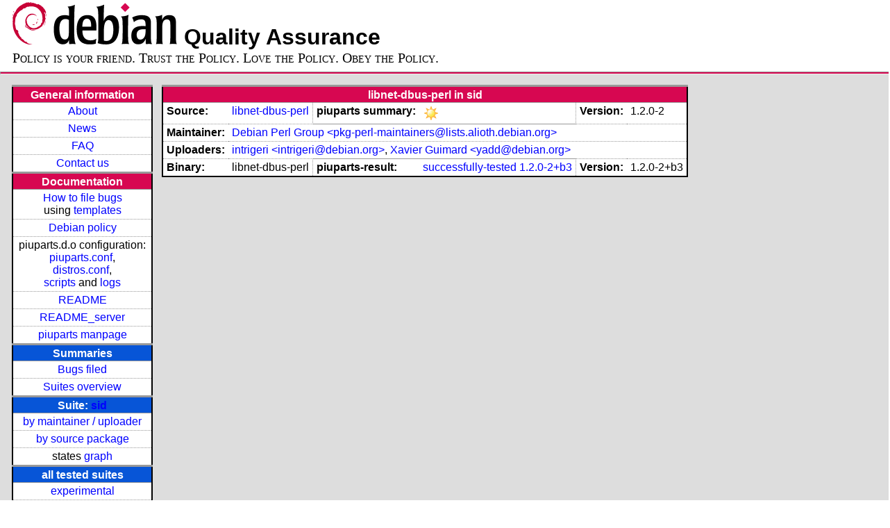

--- FILE ---
content_type: text/css
request_url: https://piuparts.debian.org/style.css
body_size: 634
content:
#main {
        border: none;
        padding-top: 10px;
        padding-bottom: 10px;
        padding-left: 10px;
        padding-right: 10px;
        vertical-align: top;
        background-color: #ddd;
}

hr {
  width: 100%;
  color:#d70751;
  background-color:#d70751;
  height:2px;
  margin: 0px;
  padding: 0px;
}

em {
  font-weight: bold;
}

p.note {
 font-family: sans-serif;
 color: #900;
 text-align: center;
 padding: 5px;
 font-size: 11px;
 font-weight: normal;
}

div.c1 {text-align: center}

p.text {
 font-family: sans-serif;
 padding: 5px;
 font-weight: normal;
}

body {
 padding: 0px;
 margin: 0px;
 font-family: sans-serif;
 font-size: 90%;
 color: #000000;
 background-color: white;
}

#obeytoyourfriend
{
 color: #000;
 background-color: white;
 border: 0px solid #000;
 border-collapse: collapse;
 margin-top: 0px;
 margin-bottom: 5px;
 padding-top: 0px;
 padding-left: 15px;
 font-family: serif;
 font-variant:small-caps;
 font-size: 140%;
}

p.validate {
 text-align: center;
}

table
{
 color: #000;
 background-color: #000;
 border: 0px solid #000;
 border-collapse: separate;
 border-spacing: 1px;
}

h1 {
 font-size: 140%;
 text-align: center;
 color: #000;
}

h2 {
 font-size: 120%;
 text-align: center;
 color: #000;
}

h3 {
 font-size: 110%;
 text-align: center;
 color: #000;
}


p {
 font-size: 100%;
 text-align: justify;
}

tr {
 background-color: #FFF;
}

tr.odd {
 background-color: #FFFFFF;
}

tr.even {
 background-color: #e8e8e8;
}

td.sid {
 color: #000;
 text-align: left;
}

tr.experimental {
 color: #cc0000;
}

tr.unstable {
 color: #345677;
}

tr.sid_odd {
 color: #000;
}

td.exp {
 color: #cc0000;
 text-align: left;
}

tr.exp_odd {
 color: #900;
}

th {
 font-size: 120%;
 text-align: center;
 font-weight: bold;
 background-color: #BDF;
 border: 0px solid #000;
 padding-top: 10px;
 padding-bottom: 10px;
 padding-left: 6px;
 padding-right: 6px;
}

th.reject {
 font-size: 120%;
 text-align: center;
 font-weight: bold;
 background-color: #BDF;
 border: 0px solid #000;
 padding-top: 10px;
 padding-bottom: 10px;
 padding-left: 6px;
 padding-right: 6px;
}

td {
 font-size: 100%;
 border: 0px solid #000;
 padding: 4px;
 padding-left: 6px;
 padding-right: 6px;
}

a.needs-bugging {
 background-color:#e0c0d0;
}

span.needs-bugging {
 background-color:#e0c0d0;
}

#needs-bugging {
 background-color:#e0c0d0;
}

a.bugged {
 background-color:#c0c0f0;
}


a:link {
 color: #0000FF;
 text-decoration: none;
}

a:visited {
 color: #800080;
 text-decoration: none;
}

a:active {
 color: #FF0000;
 text-decoration: none;
}

a:hover {
 color: #0000FF;
 text-decoration: underline;
}

#header {
 padding: 3px;
}

h1.header {
 font-size: 32px;
 text-align: left;
 margin-bottom: 0px;
 margin-top: 0px;
 padding-top: 0px;
 padding-bottom: 0px;
 padding-left: 15px;
}

#footer {
 padding: 15px;
 font-size: 90%;
 text-align: center;
}

/* the following layout is taken from the PTS */

/* Tables */
table.containertable {
    clear: both;
    background-color: #ddd;
    border: none;
}
table.lefttable {
    width: 100%;
    border-collapse: collapse;
    border: 2px solid black;
    background-color: white;
    color: black;
}
table.righttable {
    width: 100%;
    border-collapse: collapse;
    border: 2px solid black;
    background-color: white;
    color: black;
}
td.containercell {
    background-color: #ddd;
}
td.titlecell {
    color: white;
    background-color: #d70751;
    font-weight: bold;
    text-align: center;
    padding: 0.2em 0.2em 0.1em 0.2em;
    border-top: 3px solid #999;
    border-bottom: 1px solid #999;
}
td.alerttitlecell {
    color: white;
    background-color: #0755d7;
    font-weight: bold;
    text-align: center;
    padding: 0.2em 0.2em 0.1em 0.2em;
    border-top: 3px solid #999;
    border-bottom: 1px solid #999;
}
td.labelcell {
    vertical-align: top;
    text-align: left;
    padding: 0.2em 0.3em 0.2em 0.3em;
    border-bottom: 1px dotted #999;
    font-weight: bold;
}
td.alertlabelcell {
    color: white;
    background-color: #0755d7;
    vertical-align: top;
    text-align: left;
    padding: 0.2em 0.3em 0.2em 0.3em;
    border-bottom: 1px dotted #999;
    font-weight: bold;
}
td.lightalertlabelcell {
    color: white;
    background-color: #90c0ff;
    vertical-align: top;
    text-align: left;
    padding: 0.2em 0.3em 0.2em 0.3em;
    border-bottom: 1px dotted #999;
    font-weight: bold;
}
td.labelcell2 {
    padding: 0.2em 0.2em 0.1em 0.2em;
    border-top: 1px solid black;
    border-right: 1px dotted black;
    font-weight: bold;
}
td.contentcell {
    text-align: center;
    padding: 0.2em 0.3em 0.2em 0.3em;
    border-bottom: 1px dotted #999;
}
td.lastcell {
    font-size: 80%;
    text-align: center;
    padding: 0.2em 0.3em 0.2em 0.3em;
    border-bottom: 1px dotted #999;
}
td.contentcell2 {
    text-align: left;
    vertical-align: top;
    padding: 0.2em 0.3em 0.2em 0.3em;
    border-bottom: 1px dotted #999;
    border-right: 1px dotted #999;
}

